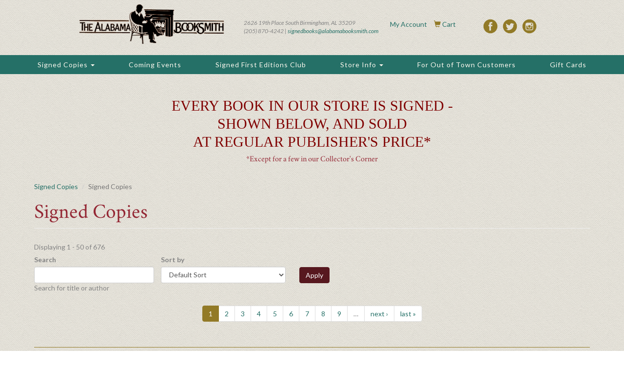

--- FILE ---
content_type: text/html; charset=utf-8
request_url: http://soflochicks.com/signed-copies/lost-symbol-limited-edition
body_size: 10692
content:
<!DOCTYPE html>
<html lang="en" dir="ltr" prefix="content: http://purl.org/rss/1.0/modules/content/ dc: http://purl.org/dc/terms/ foaf: http://xmlns.com/foaf/0.1/ og: http://ogp.me/ns# rdfs: http://www.w3.org/2000/01/rdf-schema# sioc: http://rdfs.org/sioc/ns# sioct: http://rdfs.org/sioc/types# skos: http://www.w3.org/2004/02/skos/core# xsd: http://www.w3.org/2001/XMLSchema#">
<head>
  <link rel="profile" href="http://www.w3.org/1999/xhtml/vocab" />
  <meta name="viewport" content="width=device-width, initial-scale=1.0">
  <meta http-equiv="Content-Type" content="text/html; charset=utf-8" />
<meta name="Generator" content="Drupal 7 (http://drupal.org)" />
<link rel="shortcut icon" href="http://soflochicks.com/sites/all/themes/homewood/favicon.ico" type="image/vnd.microsoft.icon" />
  <title>Signed Copies | The Alabama Booksmith</title>
  <style>
@import url("http://soflochicks.com/modules/system/system.base.css?t0a930");
</style>
<style>
@import url("http://soflochicks.com/sites/all/modules/calendar/css/calendar_multiday.css?t0a930");
@import url("http://soflochicks.com/modules/field/theme/field.css?t0a930");
@import url("http://soflochicks.com/sites/all/modules/logintoboggan/logintoboggan.css?t0a930");
@import url("http://soflochicks.com/modules/node/node.css?t0a930");
@import url("http://soflochicks.com/sites/all/modules/views/css/views.css?t0a930");
@import url("http://soflochicks.com/sites/all/modules/ckeditor_lts/css/ckeditor.css?t0a930");
@import url("http://soflochicks.com/sites/all/modules/media/modules/media_wysiwyg/css/media_wysiwyg.base.css?t0a930");
</style>
<style>
@import url("http://soflochicks.com/sites/all/modules/colorbox/styles/plain/colorbox_style.css?t0a930");
@import url("http://soflochicks.com/sites/all/modules/ctools/css/ctools.css?t0a930");
@import url("http://soflochicks.com/sites/all/modules/addtoany/addtoany.css?t0a930");
</style>
<style>
@import url("http://soflochicks.com/sites/all/themes/homewood/css/style.css?t0a930");
</style>
  <!-- HTML5 element support for IE6-8 -->
  <!--[if lt IE 9]>
    <script src="https://cdn.jsdelivr.net/html5shiv/3.7.3/html5shiv-printshiv.min.js"></script>
  <![endif]-->
  <script src="http://soflochicks.com/sites/all/modules/jquery_update/replace/jquery/2.2/jquery.min.js?v=2.2.4"></script>
<script src="http://soflochicks.com/misc/jquery-extend-3.4.0.js?v=2.2.4"></script>
<script src="http://soflochicks.com/misc/jquery-html-prefilter-3.5.0-backport.js?v=2.2.4"></script>
<script src="http://soflochicks.com/misc/jquery.once.js?v=1.2"></script>
<script src="http://soflochicks.com/misc/drupal.js?t0a930"></script>
<script src="http://soflochicks.com/sites/all/modules/jquery_update/js/jquery_browser.js?v=0.0.1"></script>
<script src="http://soflochicks.com/sites/all/modules/jquery_update/replace/ui/external/jquery.cookie.js?v=67fb34f6a866c40d0570"></script>
<script src="http://soflochicks.com/sites/all/modules/jquery_update/replace/jquery.form/4/jquery.form.min.js?v=4.2.1"></script>
<script src="http://soflochicks.com/misc/form-single-submit.js?v=7.102"></script>
<script src="http://soflochicks.com/misc/ajax.js?v=7.102"></script>
<script src="http://soflochicks.com/sites/all/modules/jquery_update/js/jquery_update.js?v=0.0.1"></script>
<script src="http://soflochicks.com/sites/all/libraries/colorbox/jquery.colorbox-min.js?t0a930"></script>
<script src="http://soflochicks.com/sites/all/modules/colorbox/js/colorbox.js?t0a930"></script>
<script src="http://soflochicks.com/sites/all/modules/colorbox/styles/plain/colorbox_style.js?t0a930"></script>
<script src="http://soflochicks.com/sites/all/modules/colorbox/js/colorbox_load.js?t0a930"></script>
<script src="http://soflochicks.com/sites/all/modules/views/js/base.js?t0a930"></script>
<script src="http://soflochicks.com/sites/all/themes/bootstrap/js/misc/_progress.js?v=7.102"></script>
<script src="http://soflochicks.com/sites/all/modules/views/js/ajax_view.js?t0a930"></script>
<script src="http://soflochicks.com/sites/all/modules/google_analytics/googleanalytics.js?t0a930"></script>
<script>(function(i,s,o,g,r,a,m){i["GoogleAnalyticsObject"]=r;i[r]=i[r]||function(){(i[r].q=i[r].q||[]).push(arguments)},i[r].l=1*new Date();a=s.createElement(o),m=s.getElementsByTagName(o)[0];a.async=1;a.src=g;m.parentNode.insertBefore(a,m)})(window,document,"script","https://www.google-analytics.com/analytics.js","ga");ga("create", "UA-21526752-1", {"cookieDomain":"auto"});ga("set", "anonymizeIp", true);ga("send", "pageview");</script>
<script>window.a2a_config=window.a2a_config||{};window.da2a={done:false,html_done:false,script_ready:false,script_load:function(){var a=document.createElement('script'),s=document.getElementsByTagName('script')[0];a.type='text/javascript';a.async=true;a.src='https://static.addtoany.com/menu/page.js';s.parentNode.insertBefore(a,s);da2a.script_load=function(){};},script_onready:function(){da2a.script_ready=true;if(da2a.html_done)da2a.init();},init:function(){for(var i=0,el,target,targets=da2a.targets,length=targets.length;i<length;i++){el=document.getElementById('da2a_'+(i+1));target=targets[i];a2a_config.linkname=target.title;a2a_config.linkurl=target.url;if(el){a2a.init('page',{target:el});el.id='';}da2a.done=true;}da2a.targets=[];}};(function ($){Drupal.behaviors.addToAny = {attach: function (context, settings) {if (context !== document && window.da2a) {if(da2a.script_ready)a2a.init_all();da2a.script_load();}}}})(jQuery);a2a_config.callbacks=a2a_config.callbacks||[];a2a_config.callbacks.push({ready:da2a.script_onready});a2a_config.overlays=a2a_config.overlays||[];a2a_config.templates=a2a_config.templates||{};</script>
<script src="http://soflochicks.com/sites/all/themes/homewood/bootstrap/assets/javascripts/bootstrap/affix.js?t0a930"></script>
<script src="http://soflochicks.com/sites/all/themes/homewood/bootstrap/assets/javascripts/bootstrap/alert.js?t0a930"></script>
<script src="http://soflochicks.com/sites/all/themes/homewood/bootstrap/assets/javascripts/bootstrap/button.js?t0a930"></script>
<script src="http://soflochicks.com/sites/all/themes/homewood/bootstrap/assets/javascripts/bootstrap/carousel.js?t0a930"></script>
<script src="http://soflochicks.com/sites/all/themes/homewood/bootstrap/assets/javascripts/bootstrap/collapse.js?t0a930"></script>
<script src="http://soflochicks.com/sites/all/themes/homewood/bootstrap/assets/javascripts/bootstrap/dropdown.js?t0a930"></script>
<script src="http://soflochicks.com/sites/all/themes/homewood/bootstrap/assets/javascripts/bootstrap/modal.js?t0a930"></script>
<script src="http://soflochicks.com/sites/all/themes/homewood/bootstrap/assets/javascripts/bootstrap/tooltip.js?t0a930"></script>
<script src="http://soflochicks.com/sites/all/themes/homewood/bootstrap/assets/javascripts/bootstrap/popover.js?t0a930"></script>
<script src="http://soflochicks.com/sites/all/themes/homewood/bootstrap/assets/javascripts/bootstrap/scrollspy.js?t0a930"></script>
<script src="http://soflochicks.com/sites/all/themes/homewood/bootstrap/assets/javascripts/bootstrap/tab.js?t0a930"></script>
<script src="http://soflochicks.com/sites/all/themes/homewood/bootstrap/assets/javascripts/bootstrap/transition.js?t0a930"></script>
<script src="http://soflochicks.com/sites/all/themes/bootstrap/js/modules/views/js/ajax_view.js?t0a930"></script>
<script src="http://soflochicks.com/sites/all/themes/bootstrap/js/misc/ajax.js?t0a930"></script>
<script>jQuery.extend(Drupal.settings, {"basePath":"\/","pathPrefix":"","setHasJsCookie":0,"ajaxPageState":{"theme":"homewood","theme_token":"fBST5I1miIRuePBZcrNAEQTxtKR2yR_knGs8L07m3h4","jquery_version":"2.1","jquery_version_token":"ASerqY7Wn6kZJk5fm-2v7VRDBdByglKAt28a0K0tCi8","js":{"0":1,"sites\/all\/themes\/bootstrap\/js\/bootstrap.js":1,"sites\/all\/modules\/jquery_update\/replace\/jquery\/2.2\/jquery.min.js":1,"misc\/jquery-extend-3.4.0.js":1,"misc\/jquery-html-prefilter-3.5.0-backport.js":1,"misc\/jquery.once.js":1,"misc\/drupal.js":1,"sites\/all\/modules\/jquery_update\/js\/jquery_browser.js":1,"sites\/all\/modules\/jquery_update\/replace\/ui\/external\/jquery.cookie.js":1,"sites\/all\/modules\/jquery_update\/replace\/jquery.form\/4\/jquery.form.min.js":1,"misc\/form-single-submit.js":1,"misc\/ajax.js":1,"sites\/all\/modules\/jquery_update\/js\/jquery_update.js":1,"sites\/all\/libraries\/colorbox\/jquery.colorbox-min.js":1,"sites\/all\/modules\/colorbox\/js\/colorbox.js":1,"sites\/all\/modules\/colorbox\/styles\/plain\/colorbox_style.js":1,"sites\/all\/modules\/colorbox\/js\/colorbox_load.js":1,"sites\/all\/modules\/views\/js\/base.js":1,"sites\/all\/themes\/bootstrap\/js\/misc\/_progress.js":1,"sites\/all\/modules\/views\/js\/ajax_view.js":1,"sites\/all\/modules\/google_analytics\/googleanalytics.js":1,"1":1,"2":1,"sites\/all\/themes\/homewood\/bootstrap\/assets\/javascripts\/bootstrap\/affix.js":1,"sites\/all\/themes\/homewood\/bootstrap\/assets\/javascripts\/bootstrap\/alert.js":1,"sites\/all\/themes\/homewood\/bootstrap\/assets\/javascripts\/bootstrap\/button.js":1,"sites\/all\/themes\/homewood\/bootstrap\/assets\/javascripts\/bootstrap\/carousel.js":1,"sites\/all\/themes\/homewood\/bootstrap\/assets\/javascripts\/bootstrap\/collapse.js":1,"sites\/all\/themes\/homewood\/bootstrap\/assets\/javascripts\/bootstrap\/dropdown.js":1,"sites\/all\/themes\/homewood\/bootstrap\/assets\/javascripts\/bootstrap\/modal.js":1,"sites\/all\/themes\/homewood\/bootstrap\/assets\/javascripts\/bootstrap\/tooltip.js":1,"sites\/all\/themes\/homewood\/bootstrap\/assets\/javascripts\/bootstrap\/popover.js":1,"sites\/all\/themes\/homewood\/bootstrap\/assets\/javascripts\/bootstrap\/scrollspy.js":1,"sites\/all\/themes\/homewood\/bootstrap\/assets\/javascripts\/bootstrap\/tab.js":1,"sites\/all\/themes\/homewood\/bootstrap\/assets\/javascripts\/bootstrap\/transition.js":1,"sites\/all\/themes\/bootstrap\/js\/modules\/views\/js\/ajax_view.js":1,"sites\/all\/themes\/bootstrap\/js\/misc\/ajax.js":1},"css":{"modules\/system\/system.base.css":1,"sites\/all\/modules\/calendar\/css\/calendar_multiday.css":1,"modules\/field\/theme\/field.css":1,"sites\/all\/modules\/logintoboggan\/logintoboggan.css":1,"modules\/node\/node.css":1,"sites\/all\/modules\/views\/css\/views.css":1,"sites\/all\/modules\/ckeditor_lts\/css\/ckeditor.css":1,"sites\/all\/modules\/media\/modules\/media_wysiwyg\/css\/media_wysiwyg.base.css":1,"sites\/all\/modules\/colorbox\/styles\/plain\/colorbox_style.css":1,"sites\/all\/modules\/ctools\/css\/ctools.css":1,"sites\/all\/modules\/addtoany\/addtoany.css":1,"sites\/all\/themes\/homewood\/css\/style.css":1}},"colorbox":{"opacity":"0.85","current":"{current} of {total}","previous":"\u00ab Prev","next":"Next \u00bb","close":"Close","maxWidth":"98%","maxHeight":"98%","fixed":true,"mobiledetect":true,"mobiledevicewidth":"480px","file_public_path":"\/sites\/default\/files","specificPagesDefaultValue":"admin*\nimagebrowser*\nimg_assist*\nimce*\nnode\/add\/*\nnode\/*\/edit\nprint\/*\nprintpdf\/*\nsystem\/ajax\nsystem\/ajax\/*"},"urlIsAjaxTrusted":{"\/signed-copies\/lost-symbol-limited-edition":true,"\/views\/ajax":true},"views":{"ajax_path":"\/views\/ajax","ajaxViews":{"views_dom_id:90d2b913cd8f05108d35e21624b0828f":{"view_name":"signed_copies","view_display_id":"page","view_args":"lost-symbol-limited-edition","view_path":"signed-copies\/lost-symbol-limited-edition","view_base_path":"signed-copies","view_dom_id":"90d2b913cd8f05108d35e21624b0828f","pager_element":0}}},"googleanalytics":{"trackOutbound":1,"trackMailto":1,"trackDownload":1,"trackDownloadExtensions":"7z|aac|arc|arj|asf|asx|avi|bin|csv|doc(x|m)?|dot(x|m)?|exe|flv|gif|gz|gzip|hqx|jar|jpe?g|js|mp(2|3|4|e?g)|mov(ie)?|msi|msp|pdf|phps|png|ppt(x|m)?|pot(x|m)?|pps(x|m)?|ppam|sld(x|m)?|thmx|qtm?|ra(m|r)?|sea|sit|tar|tgz|torrent|txt|wav|wma|wmv|wpd|xls(x|m|b)?|xlt(x|m)|xlam|xml|z|zip","trackColorbox":1},"bootstrap":{"anchorsFix":"0","anchorsSmoothScrolling":"0","formHasError":1,"popoverEnabled":1,"popoverOptions":{"animation":1,"html":0,"placement":"right","selector":"","trigger":"click","triggerAutoclose":1,"title":"","content":"","delay":0,"container":"body"},"tooltipEnabled":1,"tooltipOptions":{"animation":1,"html":0,"placement":"auto left","selector":"","trigger":"hover focus","delay":0,"container":"body"}}});</script>
</head>
<body class="html not-front not-logged-in no-sidebars page-signed-copies page-signed-copies-lost-symbol-limited-edition">
  <div id="skip-link">
    <a href="#main-content" class="element-invisible element-focusable">Skip to main content</a>
  </div>
    <header id="navbar" role="banner" class="navbar navbar-default">
  <div>
    <div class="navbar-header">
              <a class="logo navbar-btn pull-left" href="/" title="Home">
          <img src="http://soflochicks.com/sites/default/files/abs_banner_website1.png" alt="Home" />
        </a>
      
        <div id="address">2626 19th Place South Birmingham, AL 35209 <br /> 
          (205) 870-4242 | <a href="mailto:signedbooks@alabamabooksmith.com">signedbooks@alabamabooksmith.com</a></div>

      
                    <div id="user-area">
              <div id="user-wrapper">
                <div class="headline-user" id="login">
                  <a href="/user">My Account</a>
                </div>
                <div class="headline-user" id="cart">
                  <span class="glyphicon glyphicon-shopping-cart" aria-hidden="true"></span>
                  <a href="/cart">Cart</a>
                </div>
              </div>
            </div>
          
          <div id="social">
          <a href="https://www.facebook.com/AlabamaBooksmith/"><img src="https://www.alabamabooksmith.com/sites/default/files/fb.png"></a>
          <a href="https://twitter.com/ALBooksmith"><img src="https://www.alabamabooksmith.com/sites/default/files/tw.png"></a>
          <a href="https://www.instagram.com/alabamabooksmith/"><img src="https://www.alabamabooksmith.com/sites/default/files/ig.png"></a> 
        </div>

              <button type="button" class="navbar-toggle" data-toggle="collapse" data-target="#navbar-collapse">
          <span class="sr-only">Toggle navigation</span>
          <span class="menu-title">MENU</span>
        </button>
          </div>

        <div>
      <div class="navbar-collapse collapse" id="navbar-collapse">
        <nav role="navigation">
                        <div class="region region-navigation">
    <section id="block-system-main-menu" class="block block-system block-menu clearfix">

      
  <ul class="menu nav"><li class="first expanded active-trail active dropdown"><a href="/signed-copies" title="" class="active-trail active dropdown-toggle" data-target="#" data-toggle="dropdown">Signed Copies <span class="caret"></span></a><ul class="dropdown-menu"><li class="first leaf active-trail active"><a href="/signed-copies" title="" class="active-trail active">View All Signed Copies</a></li>
<li class="leaf"><a href="/categories">Categories</a></li>
<li class="leaf"><a href="/booksmith-timeless-classics" title="">Booksmith Timeless Classics</a></li>
<li class="last leaf"><a href="/collectors-corner" title="">Collector&#039;s Corner</a></li>
</ul></li>
<li class="leaf"><a href="/events" title="">Coming Events</a></li>
<li class="leaf"><a href="/signed-first-editions-club">Signed First Editions Club</a></li>
<li class="expanded dropdown"><a href="/about-our-store" data-target="#" class="dropdown-toggle" data-toggle="dropdown">Store Info <span class="caret"></span></a><ul class="dropdown-menu"><li class="first leaf"><a href="/author-videos" title="">Author Videos</a></li>
<li class="leaf"><a href="/categories/booksmith-timeless-classics" title="">Booksmith Timeless Classics</a></li>
<li class="leaf"><a href="/directions">Directions</a></li>
<li class="leaf"><a href="/about-our-store" title="">Learn About Us</a></li>
<li class="leaf"><a href="/media-stories">Media Coverage</a></li>
<li class="leaf"><a href="/store-hours">Store Hours</a></li>
<li class="leaf"><a href="/update-store-credit-card" title="">Update in-store credit card</a></li>
<li class="last leaf"><a href="/customers-book-collections-and-libraries">Home Libraries</a></li>
</ul></li>
<li class="leaf"><a href="/out-town-customers">For Out of Town Customers</a></li>
<li class="last leaf"><a href="/alabama-booksmith-gift-card">Gift Cards</a></li>
</ul>
</section>
  </div>
                  </nav>
      </div>
    </div>  
      </div>
</header>

<div class="main-container container">

  <header role="banner" id="page-header">
    
      <div class="region region-header">
    <section id="block-block-22" class="block block-block clearfix">

      
  <h2 class="rtecenter"><span style="font-family:georgia,serif;"><span style="color:#800000;">EVERY BOOK IN OUR STORE IS SIGNED -<br />
SHOWN BELOW, AND SOLD<br />
AT REGULAR PUBLISHER'S PRICE*</span></span></h2>
<h5 class="rtecenter">*Except for a few in our Collector's Corner</h5>
<p> </p>

</section>
  </div>
  </header> <!-- /#page-header -->

  <div class="row">

    
    <section class="col-sm-12">
            <ol class="breadcrumb"><li><a href="/signed-copies" title="">Signed Copies</a></li>
<li class="active">Signed Copies</li>
</ol>      <a id="main-content"></a>
                    <h1 class="page-header">Signed Copies</h1>
                                                                <div class="region region-content">
    <section id="block-system-main" class="block block-system clearfix">

      
  <div class="view view-signed-copies view-id-signed_copies view-display-id-page view-dom-id-90d2b913cd8f05108d35e21624b0828f">
            <div class="view-header">
      Displaying 1 - 50 of 676    </div>
  
      <div class="view-filters">
      <form action="/signed-copies/lost-symbol-limited-edition" method="get" id="views-exposed-form-signed-copies-page" accept-charset="UTF-8"><div><div class="views-exposed-form">
  <div class="views-exposed-widgets clearfix">
          <div id="edit-combine-wrapper" class="views-exposed-widget views-widget-filter-combine">
                  <label for="edit-combine">
            Search          </label>
                        <div class="views-widget">
          <div class="form-item form-item-combine form-type-textfield form-group"><input class="form-control form-text" type="text" id="edit-combine" name="combine" value="" size="30" maxlength="128" /></div>        </div>
                  <div class="description">
            Search for title or author          </div>
              </div>
              <div class="views-exposed-widget views-widget-sort-by">
        <div class="form-item form-item-sort-by form-type-select form-group"> <label class="control-label" for="edit-sort-by">Sort by</label>
<select class="form-control form-select" id="edit-sort-by" name="sort_by"><option value="created" selected="selected">Default Sort</option><option value="field_author_last_name_value">List titles alphabetically by author</option></select></div>      </div>
      <div class="views-exposed-widget views-widget-sort-order">
              </div>
                <div class="views-exposed-widget views-submit-button">
      <button type="submit" id="edit-submit-signed-copies" name="" value="Apply" class="btn btn-info form-submit">Apply</button>
    </div>
      </div>
</div>
</div></form>    </div>
  
  
      <div class="text-center"><ul class="pagination"><li class="active"><span>1</span></li>
<li><a title="Go to page 2" href="/signed-copies/lost-symbol-limited-edition?page=1">2</a></li>
<li><a title="Go to page 3" href="/signed-copies/lost-symbol-limited-edition?page=2">3</a></li>
<li><a title="Go to page 4" href="/signed-copies/lost-symbol-limited-edition?page=3">4</a></li>
<li><a title="Go to page 5" href="/signed-copies/lost-symbol-limited-edition?page=4">5</a></li>
<li><a title="Go to page 6" href="/signed-copies/lost-symbol-limited-edition?page=5">6</a></li>
<li><a title="Go to page 7" href="/signed-copies/lost-symbol-limited-edition?page=6">7</a></li>
<li><a title="Go to page 8" href="/signed-copies/lost-symbol-limited-edition?page=7">8</a></li>
<li><a title="Go to page 9" href="/signed-copies/lost-symbol-limited-edition?page=8">9</a></li>
<li class="pager-ellipsis disabled"><span>…</span></li>
<li class="next"><a title="Go to next page" href="/signed-copies/lost-symbol-limited-edition?page=1">next ›</a></li>
<li class="pager-last"><a title="Go to last page" href="/signed-copies/lost-symbol-limited-edition?page=13">last »</a></li>
</ul></div>  
      <div class="view-content">
      <div class="table-responsive">
<table class="views-table cols-0 table table-hover table-striped" >
      <tbody>
          <tr >
                  <td class="views-field views-field-field-image" >
            <a href="/signed-copies/guadalcanals-longest-fight"><img typeof="foaf:Image" class="img-responsive" src="http://soflochicks.com/sites/default/files/styles/thumbnail/public/Guadalcanal%27s%20Longest%20Fight.jpg?itok=0ZfzR9BE" width="66" height="100" alt="" /></a>          </td>
                  <td class="views-field views-field-title" >
            <a href="/signed-copies/guadalcanals-longest-fight">Guadalcanal&#039;s Longest Fight</a>          </td>
                  <td class="views-field views-field-field-author" >
            Dave&nbsp;Holland          </td>
                  <td class="views-field views-field-field-edition-information" >
            <p><span style="color:#FF0000;">Available for preorder<br />
Ships late March, 2026</span><br />
Signed First Edition - Hardback<br />
Regular Publisher's Price</p>
          </td>
              </tr>
          <tr >
                  <td class="views-field views-field-field-image" >
            <a href="/signed-copies/judge-stone"><img typeof="foaf:Image" class="img-responsive" src="http://soflochicks.com/sites/default/files/styles/thumbnail/public/Judge%20Stone.jpg?itok=cDToZY8u" width="64" height="100" alt="" /></a>          </td>
                  <td class="views-field views-field-title" >
            <a href="/signed-copies/judge-stone">Judge Stone</a>          </td>
                  <td class="views-field views-field-field-author" >
            Davis, Viola &amp;&nbsp;Patterson, James          </td>
                  <td class="views-field views-field-field-edition-information" >
            <p><span style="color:#FF0000;">Available for pre-order<br />
Ships early March, 2026</span><br />
Signed First Edition - Hardback<br />
Regular Publisher's Price</p>
          </td>
              </tr>
          <tr >
                  <td class="views-field views-field-field-image" >
            <a href="/signed-copies/young-man-hurry-memoir-discovery"><img typeof="foaf:Image" class="img-responsive" src="http://soflochicks.com/sites/default/files/styles/thumbnail/public/Young%20Man%20in%20a%20Hurry.jpg?itok=TE02-W8n" width="66" height="100" alt="" /></a>          </td>
                  <td class="views-field views-field-title" >
            <a href="/signed-copies/young-man-hurry-memoir-discovery">Young Man in a Hurry: A Memoir of Discovery </a>          </td>
                  <td class="views-field views-field-field-author" >
            Gavin&nbsp;Newsom          </td>
                  <td class="views-field views-field-field-edition-information" >
            <p><span style="color:#FF0000;">Available for preorder<br />
Ships late February, 2026</span><br />
Signed First Edition - Hardback<br />
Regular Publisher's Price</p>
          </td>
              </tr>
          <tr >
                  <td class="views-field views-field-field-image" >
            <a href="/signed-copies/traitor-queen-deluxe-edition"><img typeof="foaf:Image" class="img-responsive" src="http://soflochicks.com/sites/default/files/styles/thumbnail/public/Traitor%20Queen.jpg?itok=Ub4dOeZR" width="72" height="100" alt="" /></a>          </td>
                  <td class="views-field views-field-title" >
            <a href="/signed-copies/traitor-queen-deluxe-edition">The Traitor Queen (Deluxe Edition)</a>          </td>
                  <td class="views-field views-field-field-author" >
            Danielle L.&nbsp;Jensen          </td>
                  <td class="views-field views-field-field-edition-information" >
            <p><span style="color:#FF0000;">Available for preorder<br />
Ships late March, 2026</span><br />
Signed First Edition - Hardback<br />
Regular Publisher's Price</p>
          </td>
              </tr>
          <tr >
                  <td class="views-field views-field-field-image" >
            <a href="/signed-copies/american-struggle-democracy-dissent-and-pursuit-more-perfect-union-anthology"><img typeof="foaf:Image" class="img-responsive" src="http://soflochicks.com/sites/default/files/styles/thumbnail/public/American%20Struggle.jpg?itok=dq28dQas" width="66" height="100" alt="" /></a>          </td>
                  <td class="views-field views-field-title" >
            <a href="/signed-copies/american-struggle-democracy-dissent-and-pursuit-more-perfect-union-anthology">American Struggle: Democracy, Dissent, and the Pursuit of a More Perfect Union: An Anthology</a>          </td>
                  <td class="views-field views-field-field-author" >
            Jon&nbsp;Meacham          </td>
                  <td class="views-field views-field-field-edition-information" >
            <p><span style="color:#FF0000;">Available for preorder<br />
Ships mid February, 2026</span><br />
Signed First Edition - Hardback<br />
Regular Publisher's Price</p>
          </td>
              </tr>
          <tr >
                  <td class="views-field views-field-field-image" >
            <a href="/signed-copies/vigil"><img typeof="foaf:Image" class="img-responsive" src="http://soflochicks.com/sites/default/files/styles/thumbnail/public/Vigil.jpg?itok=-716yH6Y" width="66" height="100" alt="" /></a>          </td>
                  <td class="views-field views-field-title" >
            <a href="/signed-copies/vigil">Vigil</a>          </td>
                  <td class="views-field views-field-field-author" >
            George&nbsp;Saunders          </td>
                  <td class="views-field views-field-field-edition-information" >
            <p><span style="color:#FF0000;"><strong>IN STOCK! BUY TODAY!</strong></span><br />
Signed First Edition - Hardback<br />
Regular Publisher's Price</p>
          </td>
              </tr>
          <tr >
                  <td class="views-field views-field-field-image" >
            <a href="/signed-copies/havoc"><img typeof="foaf:Image" class="img-responsive" src="http://soflochicks.com/sites/default/files/styles/thumbnail/public/Havoc.jpg?itok=Vovsl6hh" width="66" height="100" alt="" /></a>          </td>
                  <td class="views-field views-field-title" >
            <a href="/signed-copies/havoc">Havoc</a>          </td>
                  <td class="views-field views-field-field-author" >
            Christopher&nbsp;Bollen          </td>
                  <td class="views-field views-field-field-edition-information" >
            <p><strong><span style="color:#FF0000;">IN STOCK! BUY TODAY!</span></strong><br />
Signed First Edition<br />
Regular Publisher' Price</p>
          </td>
              </tr>
          <tr >
                  <td class="views-field views-field-field-image" >
            <a href="/signed-copies/ruby-falls"><img typeof="foaf:Image" class="img-responsive" src="http://soflochicks.com/sites/default/files/styles/thumbnail/public/Ruby%20Falls_small.jpg?itok=9QGBcujc" width="66" height="100" alt="" /></a>          </td>
                  <td class="views-field views-field-title" >
            <a href="/signed-copies/ruby-falls">Ruby Falls</a>          </td>
                  <td class="views-field views-field-field-author" >
            Gin&nbsp;Phillips          </td>
                  <td class="views-field views-field-field-edition-information" >
            <p><span style="color:#FF0000;">Available for preorder<br />
Ships early March, 2026</span><br />
Signed First Edition - Hardback<br />
Regular Publisher's Price</p>
          </td>
              </tr>
          <tr >
                  <td class="views-field views-field-field-image" >
            <a href="/signed-copies/giving-unforgivable"><img typeof="foaf:Image" class="img-responsive" src="http://soflochicks.com/sites/default/files/styles/thumbnail/public/Giving_Up_is_Unforgivable.jpg?itok=108fs-ls" width="66" height="100" alt="" /></a>          </td>
                  <td class="views-field views-field-title" >
            <a href="/signed-copies/giving-unforgivable">Giving Up is Unforgivable</a>          </td>
                  <td class="views-field views-field-field-author" >
            Joyce&nbsp;Vance          </td>
                  <td class="views-field views-field-field-edition-information" >
            <p><span style="color:#FF0000;"><strong>IN STOCK! BUY TODAY!</strong></span><br />
Signed Hardback<br />
Regular Publisher's Price</p>
          </td>
              </tr>
          <tr >
                  <td class="views-field views-field-field-image" >
            <a href="/signed-copies/award"><img typeof="foaf:Image" class="img-responsive" src="http://soflochicks.com/sites/default/files/styles/thumbnail/public/The%20Award.jpg?itok=8M5GVX4_" width="66" height="100" alt="" /></a>          </td>
                  <td class="views-field views-field-title" >
            <a href="/signed-copies/award">The Award</a>          </td>
                  <td class="views-field views-field-field-author" >
            Matthew&nbsp;Pearl          </td>
                  <td class="views-field views-field-field-edition-information" >
            <p><strong><span style="color:#FF0000;">IN STOCK! BUY TODAY!</span></strong><br />
Signed First Edition - Hardback<br />
Regular Publisher's Price</p>
          </td>
              </tr>
          <tr >
                  <td class="views-field views-field-field-image" >
            <a href="/signed-copies/gone-goodbye"><img typeof="foaf:Image" class="img-responsive" src="http://soflochicks.com/sites/default/files/styles/thumbnail/public/Gone%20Before%20Goodbye.jpg?itok=jJmP89TR" width="66" height="100" alt="" /></a>          </td>
                  <td class="views-field views-field-title" >
            <a href="/signed-copies/gone-goodbye">Gone Before Goodbye</a>          </td>
                  <td class="views-field views-field-field-author" >
            Coben, Harlan and &nbsp;Witherspoon, Reese          </td>
                  <td class="views-field views-field-field-edition-information" >
            <p><span style="color:#FF0000;"><strong>IN STOCK! BUY TODAY!</strong></span><br />
Signed Hardback<br />
Regular Publisher's Price<em> </em></p>
          </td>
              </tr>
          <tr >
                  <td class="views-field views-field-field-image" >
            <a href="/signed-copies/heart-life-music"><img typeof="foaf:Image" class="img-responsive" src="http://soflochicks.com/sites/default/files/styles/thumbnail/public/Heart%20Life%20Music.jpg?itok=U-yDx6qS" width="66" height="100" alt="" /></a>          </td>
                  <td class="views-field views-field-title" >
            <a href="/signed-copies/heart-life-music">Heart Life Music</a>          </td>
                  <td class="views-field views-field-field-author" >
            Kenny&nbsp;Chesney          </td>
                  <td class="views-field views-field-field-edition-information" >
            <p><span style="color:#FF0000;"><strong>IN STOCK! BUY TODAY</strong></span><br />
Signed First Edition - Hardback<br />
Regular Publisher's Price</p>
          </td>
              </tr>
          <tr >
                  <td class="views-field views-field-field-image" >
            <a href="/signed-copies/declaring-independence-why-1776-matters"><img typeof="foaf:Image" class="img-responsive" src="http://soflochicks.com/sites/default/files/styles/thumbnail/public/Declaring%20Independence%201.jpg?itok=_qdgejyk" width="67" height="100" alt="" /></a>          </td>
                  <td class="views-field views-field-title" >
            <a href="/signed-copies/declaring-independence-why-1776-matters">Declaring Independence: Why 1776 Matters</a>          </td>
                  <td class="views-field views-field-field-author" >
            Edward J.&nbsp;Larson          </td>
                  <td class="views-field views-field-field-edition-information" >
            <p><strong><span style="color:#FF0000;">IN STOCK! BUY TODAY!</span></strong><br />
Signed First Edition - Hardback<br />
Regular Publisher's Price</p>
          </td>
              </tr>
          <tr >
                  <td class="views-field views-field-field-image" >
            <a href="/signed-copies/hadacol-boogie"><img typeof="foaf:Image" class="img-responsive" src="http://soflochicks.com/sites/default/files/styles/thumbnail/public/Hadacol%20Boogie.jpg?itok=IK1otFGI" width="66" height="100" alt="" /></a>          </td>
                  <td class="views-field views-field-title" >
            <a href="/signed-copies/hadacol-boogie">The Hadacol Boogie</a>          </td>
                  <td class="views-field views-field-field-author" >
            James Lee&nbsp;Burke          </td>
                  <td class="views-field views-field-field-edition-information" >
            <p><span style="color:#FF0000;"><strong>IN STOCK! BUY TODAY!</strong></span><br />
Signed First Edition - Hardback<br />
Regular Publisher's Price</p>
          </td>
              </tr>
          <tr >
                  <td class="views-field views-field-field-image" >
            <a href="/signed-copies/my-big-red-machine-tales-drama-and-revelations-fan-turned-journalist-covering"><img typeof="foaf:Image" class="img-responsive" src="http://soflochicks.com/sites/default/files/styles/thumbnail/public/My%20Big%20Red%20Machine.jpg?itok=LnBh61pJ" width="70" height="100" alt="" /></a>          </td>
                  <td class="views-field views-field-title" >
            <a href="/signed-copies/my-big-red-machine-tales-drama-and-revelations-fan-turned-journalist-covering">My Big Red Machine: The Tales, Drama, And Revelations Of A Fan Turned Journalist Covering Baseball&#039;s Greatest Team</a>          </td>
                  <td class="views-field views-field-field-author" >
            Terence&nbsp;Moore          </td>
                  <td class="views-field views-field-field-edition-information" >
            <p><span style="color:#FF0000;"><strong>IN STOCK! BUY TODAY!</strong></span><br />
Signed First Edition - Hardback<br />
Regular Publisher's Price</p>
          </td>
              </tr>
          <tr >
                  <td class="views-field views-field-field-image" >
            <a href="/signed-copies/wings-story-band-run-limited-edition"><img typeof="foaf:Image" class="img-responsive" src="http://soflochicks.com/sites/default/files/styles/thumbnail/public/Slipcase.jpg?itok=cUJpMVd1" width="77" height="100" alt="" /></a>          </td>
                  <td class="views-field views-field-title" >
            <a href="/signed-copies/wings-story-band-run-limited-edition">Wings: The Story of a Band on the Run - Limited Edition</a>          </td>
                  <td class="views-field views-field-field-author" >
            Paul&nbsp;McCartney          </td>
                  <td class="views-field views-field-field-edition-information" >
            <p><span style="color:#FF0000;"><strong>IN STOCK! BUY TODAY!</strong></span><br />
Signed Limited Edition<br />
Collector's Corner - Premium Price</p>
          </td>
              </tr>
          <tr >
                  <td class="views-field views-field-field-image" >
            <a href="/signed-copies/softly-i-leave-you"><img typeof="foaf:Image" class="img-responsive" src="http://soflochicks.com/sites/default/files/styles/thumbnail/public/Softly%20As%20I%20Leave%20You.jpg?itok=eip65CJk" width="66" height="100" alt="" /></a>          </td>
                  <td class="views-field views-field-title" >
            <a href="/signed-copies/softly-i-leave-you">Softly, As I Leave You</a>          </td>
                  <td class="views-field views-field-field-author" >
            Priscilla Beaulieu&nbsp;Presley          </td>
                  <td class="views-field views-field-field-edition-information" >
            <p><span style="color:#FF0000;"><strong>IN STOCK! BUY TODAY!</strong></span><br />
Signed First Edition - Hardback<br />
Regular Publisher's Price</p>
<p> </p>
          </td>
              </tr>
          <tr >
                  <td class="views-field views-field-field-image" >
            <a href="/signed-copies/missing-sister"><img typeof="foaf:Image" class="img-responsive" src="http://soflochicks.com/sites/default/files/styles/thumbnail/public/Missing%20Sister.jpg?itok=VsfphXz3" width="66" height="100" alt="" /></a>          </td>
                  <td class="views-field views-field-title" >
            <a href="/signed-copies/missing-sister">Missing Sister</a>          </td>
                  <td class="views-field views-field-field-author" >
            Joshilyn&nbsp;Jackson          </td>
                  <td class="views-field views-field-field-edition-information" >
            <p><span style="color:#FF0000;">Available for preorder<br />
Ships early March, 2026</span><br />
Signed First Edition - Hardback<br />
Regular Publisher's Price</p>
          </td>
              </tr>
          <tr >
                  <td class="views-field views-field-field-image" >
            <a href="/signed-copies/night-people-how-be-dj-90s-new-york-city"><img typeof="foaf:Image" class="img-responsive" src="http://soflochicks.com/sites/default/files/styles/thumbnail/public/Night%20People.jpg?itok=6QSWebG6" width="66" height="100" alt="" /></a>          </td>
                  <td class="views-field views-field-title" >
            <a href="/signed-copies/night-people-how-be-dj-90s-new-york-city">Night People: How to Be a DJ in &#039;90s New York City</a>          </td>
                  <td class="views-field views-field-field-author" >
            Mark&nbsp;Ronson          </td>
                  <td class="views-field views-field-field-edition-information" >
            <p><span style="color:#FF0000;"><strong>IN STOCK! BUY TODAY!</strong></span><br />
Signed First Edition - Hardback<br />
Regular Publisher's Price</p>
          </td>
              </tr>
          <tr >
                  <td class="views-field views-field-field-image" >
            <a href="/signed-copies/king-sorrow"><img typeof="foaf:Image" class="img-responsive" src="http://soflochicks.com/sites/default/files/styles/thumbnail/public/King%20Sorrow.jpg?itok=9vck0bqZ" width="67" height="100" alt="" /></a>          </td>
                  <td class="views-field views-field-title" >
            <a href="/signed-copies/king-sorrow">King Sorrow</a>          </td>
                  <td class="views-field views-field-field-author" >
            Joe&nbsp;Hill          </td>
                  <td class="views-field views-field-field-edition-information" >
            <p><span style="color:#FF0000;"><strong>IN STOCK! BUY TODAY!</strong></span><br />
Signed First Edition - Hardback<br />
Regular Publisher's Price</p>
          </td>
              </tr>
          <tr >
                  <td class="views-field views-field-field-image" >
            <a href="/signed-copies/twice"><img typeof="foaf:Image" class="img-responsive" src="http://soflochicks.com/sites/default/files/styles/thumbnail/public/Twice.jpg?itok=whk7wuA0" width="69" height="100" alt="" /></a>          </td>
                  <td class="views-field views-field-title" >
            <a href="/signed-copies/twice">Twice</a>          </td>
                  <td class="views-field views-field-field-author" >
            Mitch&nbsp;Albom          </td>
                  <td class="views-field views-field-field-edition-information" >
            <p><span style="color:#FF0000;"><strong>IN STOCK! BUY TODAY!</strong></span><br />
Signed First Edition - Hardback<br />
Regular Publisher's Price</p>
          </td>
              </tr>
          <tr >
                  <td class="views-field views-field-field-image" >
            <a href="/signed-copies/all-way-river-love-loss-and-liberation"><img typeof="foaf:Image" class="img-responsive" src="http://soflochicks.com/sites/default/files/styles/thumbnail/public/All%20the%20Way%20to%20the%20River%29smal.jpg?itok=_RBu-ZL2" width="66" height="100" alt="" /></a>          </td>
                  <td class="views-field views-field-title" >
            <a href="/signed-copies/all-way-river-love-loss-and-liberation">All the Way to the River: Love, Loss, and Liberation</a>          </td>
                  <td class="views-field views-field-field-author" >
            Elizabeth&nbsp;Gilbert          </td>
                  <td class="views-field views-field-field-edition-information" >
            <p><span style="color:#FF0000;"><strong>IN STOCK! BUY TODAY!</strong></span><br />
Signed First Edition - Hardback<br />
Regular Publisher's Price</p>
          </td>
              </tr>
          <tr >
                  <td class="views-field views-field-field-image" >
            <a href="/signed-copies/life-death-giants"><img typeof="foaf:Image" class="img-responsive" src="http://soflochicks.com/sites/default/files/styles/thumbnail/public/Love%20and%20Death%20and%20Giants.jpg?itok=E8gU2XdR" width="66" height="100" alt="" /></a>          </td>
                  <td class="views-field views-field-title" >
            <a href="/signed-copies/life-death-giants">Life, &amp; Death, &amp; Giants</a>          </td>
                  <td class="views-field views-field-field-author" >
            Ron&nbsp;Rindo          </td>
                  <td class="views-field views-field-field-edition-information" >
            <p><span style="color:#FF0000;"><strong>IN STOCK! BUY TODAY!</strong></span><br />
Signed First Edition - Hardback<br />
Regular Publisher's Price</p>
          </td>
              </tr>
          <tr >
                  <td class="views-field views-field-field-image" >
            <a href="/signed-copies/twice-around-marriage"><img typeof="foaf:Image" class="img-responsive" src="http://soflochicks.com/sites/default/files/styles/thumbnail/public/Twice%20Around%20a%20Marriage.jpg?itok=2zgbmKgM" width="67" height="100" alt="" /></a>          </td>
                  <td class="views-field views-field-title" >
            <a href="/signed-copies/twice-around-marriage">Twice Around a Marriage</a>          </td>
                  <td class="views-field views-field-field-author" >
            Robert Olen&nbsp;Butler          </td>
                  <td class="views-field views-field-field-edition-information" >
            <p><span style="color:#FF0000;"><strong>IN STOCK! BUY TODAY!</strong></span><br />
Signed First Edition - Hardback<br />
Regular Publisher's Price</p>
          </td>
              </tr>
          <tr >
                  <td class="views-field views-field-field-image" >
            <a href="/signed-copies/truly"><img typeof="foaf:Image" class="img-responsive" src="http://soflochicks.com/sites/default/files/styles/thumbnail/public/Truly.jpg?itok=QE9-PCcI" width="66" height="100" alt="" /></a>          </td>
                  <td class="views-field views-field-title" >
            <a href="/signed-copies/truly">Truly</a>          </td>
                  <td class="views-field views-field-field-author" >
            Lionel&nbsp;Richie          </td>
                  <td class="views-field views-field-field-edition-information" >
            <p><span style="color:#FF0000;"><strong>IN STOCK! BUY TODAY!</strong></span><br />
Signed First Edition - Hardback<br />
Regular Publisher's Price<em> </em></p>
          </td>
              </tr>
          <tr >
                  <td class="views-field views-field-field-image" >
            <a href="/signed-copies/land-sweet-forever"><img typeof="foaf:Image" class="img-responsive" src="http://soflochicks.com/sites/default/files/styles/thumbnail/public/Land%20of%20Sweet%20Forever.jpg?itok=cKJWoAtF" width="66" height="100" alt="" /></a>          </td>
                  <td class="views-field views-field-title" >
            <a href="/signed-copies/land-sweet-forever">The Land of Sweet Forever</a>          </td>
                  <td class="views-field views-field-field-author" >
            Casey&nbsp;Cep          </td>
                  <td class="views-field views-field-field-edition-information" >
            <p><span style="color:#FF0000;"><strong>IN STOCK! BUY TODAY!</strong></span><br />
Signed First Edition - Hardback<br />
Regular Publisher's Price</p>
          </td>
              </tr>
          <tr >
                  <td class="views-field views-field-field-image" >
            <a href="/signed-copies/107-days"><img typeof="foaf:Image" class="img-responsive" src="http://soflochicks.com/sites/default/files/styles/thumbnail/public/107%20Days.jpg?itok=9eBePBnm" width="66" height="100" alt="" /></a>          </td>
                  <td class="views-field views-field-title" >
            <a href="/signed-copies/107-days">107 Days</a>          </td>
                  <td class="views-field views-field-field-author" >
            Kamala&nbsp;Harris          </td>
                  <td class="views-field views-field-field-edition-information" >
            <p><strong><span style="color:#FF0000;">IN STOCK! BUY TODAY!</span></strong><br />
Signed First Edition - Hardback<br />
Collector's Corner - Premium Price</p>
          </td>
              </tr>
          <tr >
                  <td class="views-field views-field-field-image" >
            <a href="/signed-copies/theo-golden"><img typeof="foaf:Image" class="img-responsive" src="http://soflochicks.com/sites/default/files/styles/thumbnail/public/Theo%20of%20Golden%20-%20S%20and%20S%20version.jpg?itok=Swbe8d6t" width="64" height="100" alt="" /></a>          </td>
                  <td class="views-field views-field-title" >
            <a href="/signed-copies/theo-golden">Theo of Golden</a>          </td>
                  <td class="views-field views-field-field-author" >
            Allen&nbsp;Levi          </td>
                  <td class="views-field views-field-field-edition-information" >
            <p><strong><span style="color:#FF0000;">IN STOCK! BUY TODAY!</span></strong><br />
Signed Hardback<br />
Regular Publisher's Price</p>
          </td>
              </tr>
          <tr >
                  <td class="views-field views-field-field-image" >
            <a href="/signed-copies/old-breed"><img typeof="foaf:Image" class="img-responsive" src="http://soflochicks.com/sites/default/files/styles/thumbnail/public/With%20the%20Old%20Breed_small.jpg?itok=b6GiXBPz" width="66" height="100" alt="" /></a>          </td>
                  <td class="views-field views-field-title" >
            <a href="/signed-copies/old-breed">With the Old Breed</a>          </td>
                  <td class="views-field views-field-field-author" >
            E.B.&nbsp;Sledge          </td>
                  <td class="views-field views-field-field-edition-information" >
            <p><span style="color:#FF0000;"><strong>IN STOCK! BUT TODAY!</strong></span><br />
Signed Hardback<br />
Regular Publisher's Price</p>
          </td>
              </tr>
          <tr >
                  <td class="views-field views-field-field-image" >
            <a href="/signed-copies/american-coach-triumph-and-tragedy-notre-dame-legend-frank-leahy"><img typeof="foaf:Image" class="img-responsive" src="http://soflochicks.com/sites/default/files/styles/thumbnail/public/American%20Coach.jpg?itok=fcghxMEL" width="66" height="100" alt="" /></a>          </td>
                  <td class="views-field views-field-title" >
            <a href="/signed-copies/american-coach-triumph-and-tragedy-notre-dame-legend-frank-leahy">American Coach: The Triumph and Tragedy of Notre Dame Legend Frank Leahy</a>          </td>
                  <td class="views-field views-field-field-author" >
            Ivan&nbsp;Maisel          </td>
                  <td class="views-field views-field-field-edition-information" >
            <p><span style="color:#FF0000;"><strong>IN STOCK! BUY TODAY!</strong></span><br />
Signed First Edition - Hardback<br />
Regular Publisher's Price</p>
          </td>
              </tr>
          <tr >
                  <td class="views-field views-field-field-image" >
            <a href="/signed-copies/boomerang"><img typeof="foaf:Image" class="img-responsive" src="http://soflochicks.com/sites/default/files/styles/thumbnail/public/The%20Boomerang%20Cover.jpg?itok=kMacku5v" width="65" height="100" alt="" /></a>          </td>
                  <td class="views-field views-field-title" >
            <a href="/signed-copies/boomerang">The Boomerang</a>          </td>
                  <td class="views-field views-field-field-author" >
            Robert&nbsp;Bailey          </td>
                  <td class="views-field views-field-field-edition-information" >
            <p><span style="color:#FF0000;"><strong>IN STOCK! BUY TODAY!</strong></span><br />
Signed First Edition - Hardback<br />
Regular Publisher's Price</p>
          </td>
              </tr>
          <tr >
                  <td class="views-field views-field-field-image" >
            <a href="/signed-copies/october-shadows-classic-ghost-stories-halloween"><img typeof="foaf:Image" class="img-responsive" src="http://soflochicks.com/sites/default/files/styles/thumbnail/public/October%20Shadows.jpg?itok=tLN_rrcw" width="79" height="100" alt="" /></a>          </td>
                  <td class="views-field views-field-title" >
            <a href="/signed-copies/october-shadows-classic-ghost-stories-halloween">October Shadows: Classic Ghost Stories for Halloween</a>          </td>
                  <td class="views-field views-field-field-author" >
            John A.&nbsp;Rice          </td>
                  <td class="views-field views-field-field-edition-information" >
            <p><span style="color:#FF0000;"><strong>IN STOCK! BUY TODAY!</strong></span><br />
Signed First Edition - Hardback<br />
Regular Publisher's Price</p>
<p> </p>
          </td>
              </tr>
          <tr >
                  <td class="views-field views-field-field-image" >
            <a href="/signed-copies/house-smoke-southerner-goes-searching-home"><img typeof="foaf:Image" class="img-responsive" src="http://soflochicks.com/sites/default/files/styles/thumbnail/public/House%20of%20Smoke.jpg?itok=o0LpxgAm" width="67" height="100" alt="" /></a>          </td>
                  <td class="views-field views-field-title" >
            <a href="/signed-copies/house-smoke-southerner-goes-searching-home">House of Smoke: A Southerner Goes Searching for Home</a>          </td>
                  <td class="views-field views-field-field-author" >
            John T.&nbsp;Edge          </td>
                  <td class="views-field views-field-field-edition-information" >
            <p><span style="color:#FF0000;"><strong>IN STOCK! BUY TODAY!</strong></span><br />
Signed First Edition<br />
Regular Publisher's Price </p>
          </td>
              </tr>
          <tr >
                  <td class="views-field views-field-field-image" >
            <a href="/signed-copies/witness-belief-conversations-faith-and-meaning"><img typeof="foaf:Image" class="img-responsive" src="http://soflochicks.com/sites/default/files/styles/thumbnail/public/Witness%20to%20Belief.jpg?itok=hjzvAGlS" width="67" height="100" alt="" /></a>          </td>
                  <td class="views-field views-field-title" >
            <a href="/signed-copies/witness-belief-conversations-faith-and-meaning">Witness to Belief: Conversations on Faith and Meaning</a>          </td>
                  <td class="views-field views-field-field-author" >
            Russell&nbsp;Levenson          </td>
                  <td class="views-field views-field-field-edition-information" >
            <p><span style="color:#FF0000;"><strong>IN STOCK! BUY TODAY!</strong></span><br />
Signed First Edition<br />
Regular Publisher's Price</p>
          </td>
              </tr>
          <tr >
                  <td class="views-field views-field-field-image" >
            <a href="/signed-copies/rabbit-club"><img typeof="foaf:Image" class="img-responsive" src="http://soflochicks.com/sites/default/files/styles/thumbnail/public/Rabbit%20Club.jpg?itok=TTphsHGW" width="66" height="100" alt="" /></a>          </td>
                  <td class="views-field views-field-title" >
            <a href="/signed-copies/rabbit-club">The Rabbit Club</a>          </td>
                  <td class="views-field views-field-field-author" >
            Christopher J.&nbsp;Yates          </td>
                  <td class="views-field views-field-field-edition-information" >
            <p><strong><span style="color:#FF0000;">IN STOCK! BUY TODAY!</span></strong><br />
Signed First Edition - Hardback<br />
Regular Publisher's Price</p>
          </td>
              </tr>
          <tr >
                  <td class="views-field views-field-field-image" >
            <a href="/signed-copies/what-we-can-know"><img typeof="foaf:Image" class="img-responsive" src="http://soflochicks.com/sites/default/files/styles/thumbnail/public/What%20We%20Can%20Know.jpg?itok=jlyxWouD" width="66" height="100" alt="" /></a>          </td>
                  <td class="views-field views-field-title" >
            <a href="/signed-copies/what-we-can-know">What We Can Know</a>          </td>
                  <td class="views-field views-field-field-author" >
            Ian&nbsp;McEwan          </td>
                  <td class="views-field views-field-field-edition-information" >
            <p><strong><span style="color:#FF0000;">IN STOCK! BUY TODAY!</span></strong><br />
Signed First Edition - Hardcover<br />
Regular Publisher's Price</p>
          </td>
              </tr>
          <tr >
                  <td class="views-field views-field-field-image" >
            <a href="/signed-copies/we-survived-night"><img typeof="foaf:Image" class="img-responsive" src="http://soflochicks.com/sites/default/files/styles/thumbnail/public/We%20Survived%20the%20Night.jpg?itok=tMOCwmeR" width="66" height="100" alt="" /></a>          </td>
                  <td class="views-field views-field-title" >
            <a href="/signed-copies/we-survived-night">We Survived the Night</a>          </td>
                  <td class="views-field views-field-field-author" >
            Julian Brave&nbsp;Noisecat          </td>
                  <td class="views-field views-field-field-edition-information" >
            <p><span style="color:#FF0000;"><strong>IN STOCK! BUY TODAY!</strong></span><br />
Signed First Edition<br />
Regular Publisher's Price</p>
          </td>
              </tr>
          <tr >
                  <td class="views-field views-field-field-image" >
            <a href="/signed-copies/best-mystery-stories-year-2025"><img typeof="foaf:Image" class="img-responsive" src="http://soflochicks.com/sites/default/files/styles/thumbnail/public/Best%20Mystery%20Stories.jpg?itok=hShjiebH" width="67" height="100" alt="" /></a>          </td>
                  <td class="views-field views-field-title" >
            <a href="/signed-copies/best-mystery-stories-year-2025">The Best Mystery Stories of the Year 2025 </a>          </td>
                  <td class="views-field views-field-field-author" >
            John&nbsp;Grisham          </td>
                  <td class="views-field views-field-field-edition-information" >
            <p><span style="color:#FF0000;"><strong>IN STOCK! BUY TODAY!</strong></span><br />
Signed First Edition - Hardcover<br />
Regular Publisher's Price</p>
          </td>
              </tr>
          <tr >
                  <td class="views-field views-field-field-image" >
            <a href="/signed-copies/everybody-leads-how-you-lead-and-why-it-matters"><img typeof="foaf:Image" class="img-responsive" src="http://soflochicks.com/sites/default/files/styles/thumbnail/public/Everybody%20Leads%20Tim%20Lupinacci%20Front%20Cover%20Final.jpg?itok=teLiU70T" width="65" height="100" alt="" /></a>          </td>
                  <td class="views-field views-field-title" >
            <a href="/signed-copies/everybody-leads-how-you-lead-and-why-it-matters">Everybody Leads: How You Lead and Why It Matters</a>          </td>
                  <td class="views-field views-field-field-author" >
            Tim&nbsp;Lupinacci          </td>
                  <td class="views-field views-field-field-edition-information" >
            <p><span style="color:#FF0000;"><strong>IN STOCK! BUY TODAY!</strong></span><br />
Signed First Edition - Hardback<br />
Regular Publisher's Price<br />
 </p>
          </td>
              </tr>
          <tr >
                  <td class="views-field views-field-field-image" >
            <a href="/signed-copies/dog-show-poems"><img typeof="foaf:Image" class="img-responsive" src="http://soflochicks.com/sites/default/files/styles/thumbnail/public/Dog%20Show.jpg?itok=LF-6cwwA" width="66" height="100" alt="" /></a>          </td>
                  <td class="views-field views-field-title" >
            <a href="/signed-copies/dog-show-poems">Dog Show: Poems</a>          </td>
                  <td class="views-field views-field-field-author" >
            Billy&nbsp;Collins          </td>
                  <td class="views-field views-field-field-edition-information" >
            <p><span style="color:#FF0000;"><strong>IN STOCK!</strong> BUY TODAY!</span><br />
Signed First Edition - Hardcover<br />
Regular Publisher's Price<br />
 </p>
          </td>
              </tr>
          <tr >
                  <td class="views-field views-field-field-image" >
            <a href="/signed-copies/exit-strategy-reacher-novel"><img typeof="foaf:Image" class="img-responsive" src="http://soflochicks.com/sites/default/files/styles/thumbnail/public/Exit%20Strategy.jpg?itok=o9MNrFNY" width="66" height="100" alt="" /></a>          </td>
                  <td class="views-field views-field-title" >
            <a href="/signed-copies/exit-strategy-reacher-novel">Exit Strategy: A Reacher Novel</a>          </td>
                  <td class="views-field views-field-field-author" >
            Lee &amp; Andrew&nbsp;Child          </td>
                  <td class="views-field views-field-field-edition-information" >
            <p><span style="color:#FF0000;"><strong>IN STOCK! BUY TODAY!</strong></span><br />
Signed First Edition - Hardcover<br />
Regular Publisher's Price</p>
          </td>
              </tr>
          <tr >
                  <td class="views-field views-field-field-image" >
            <a href="/signed-copies/devils-will-get-no-rest-fdr-churchill-and-plan-won-war"><img typeof="foaf:Image" class="img-responsive" src="http://soflochicks.com/sites/default/files/styles/thumbnail/public/The%20Devils%20Will%20Get%20No%20REst.jpg?itok=xuXh14oN" width="66" height="100" alt="" /></a>          </td>
                  <td class="views-field views-field-title" >
            <a href="/signed-copies/devils-will-get-no-rest-fdr-churchill-and-plan-won-war">The Devils Will Get No Rest: FDR, Churchill, and the Plan That Won the War</a>          </td>
                  <td class="views-field views-field-field-author" >
            James B.&nbsp;Conroy          </td>
                  <td class="views-field views-field-field-edition-information" >
            <p><strong><span style="color:#FF0000;">IN STOCK! BUY TODAY!</span></strong><br />
Signed First Edition - Hardback<br />
Regular Publisher's Price</p>
          </td>
              </tr>
          <tr >
                  <td class="views-field views-field-field-image" >
            <a href="/signed-copies/rivers-always-reach-sea-angling-stories"><img typeof="foaf:Image" class="img-responsive" src="http://soflochicks.com/sites/default/files/styles/thumbnail/public/Rivers%20Always%20Reach%20the%20Sea.jpg?itok=QPWtMqAP" width="66" height="100" alt="" /></a>          </td>
                  <td class="views-field views-field-title" >
            <a href="/signed-copies/rivers-always-reach-sea-angling-stories">Rivers Always Reach the Sea: Angling Stories</a>          </td>
                  <td class="views-field views-field-field-author" >
            Monte&nbsp;Burke          </td>
                  <td class="views-field views-field-field-edition-information" >
            <p><span style="color:#FF0000;"><strong>IN STOCK! BUY TODAY!</strong></span><br />
Signed First Edition<br />
Regular Publisher's Price</p>
          </td>
              </tr>
          <tr >
                  <td class="views-field views-field-field-image" >
            <a href="/signed-copies/iron-blood-how-alabama-vs-auburn-rivalry-shaped-soul-south"><img typeof="foaf:Image" class="img-responsive" src="http://soflochicks.com/sites/default/files/styles/thumbnail/public/iron-in-the-blood.jpg?itok=YIG13YLx" width="67" height="100" alt="" /></a>          </td>
                  <td class="views-field views-field-title" >
            <a href="/signed-copies/iron-blood-how-alabama-vs-auburn-rivalry-shaped-soul-south">Iron in the Blood: How the Alabama vs. Auburn Rivalry Shaped the Soul of the South</a>          </td>
                  <td class="views-field views-field-field-author" >
            Jay&nbsp;Busbee          </td>
                  <td class="views-field views-field-field-edition-information" >
            <p><span style="color:#FF0000;"><strong>IN STOCK! BUY TODAY!</strong></span><br />
Signed First Edition - Hardcover<br />
Regular Publisher's Price</p>
          </td>
              </tr>
          <tr >
                  <td class="views-field views-field-field-image" >
            <a href="/signed-copies/something-whiskered"><img typeof="foaf:Image" class="img-responsive" src="http://soflochicks.com/sites/default/files/styles/thumbnail/public/Something%20Whiskered_small.jpg?itok=w7AkG6IW" width="66" height="100" alt="" /></a>          </td>
                  <td class="views-field views-field-title" >
            <a href="/signed-copies/something-whiskered">Something Whiskered</a>          </td>
                  <td class="views-field views-field-field-author" >
            Miranda&nbsp;James          </td>
                  <td class="views-field views-field-field-edition-information" >
            <p><span style="color:#FF0000;"><strong>IN STOCK! BUY TODAY!</strong></span><br />
Signed First Edition - Hardback<br />
Regular Publisher Price</p>
          </td>
              </tr>
          <tr >
                  <td class="views-field views-field-field-image" >
            <a href="/signed-copies/adventures-tom-sawyer"><img typeof="foaf:Image" class="img-responsive" src="http://soflochicks.com/sites/default/files/styles/thumbnail/public/Twain%20Tom%20Sawyer.jpg?itok=YwhPAsUO" width="60" height="100" alt="" /></a>          </td>
                  <td class="views-field views-field-title" >
            <a href="/signed-copies/adventures-tom-sawyer">The Adventures of Tom Sawyer</a>          </td>
                  <td class="views-field views-field-field-author" >
            David&nbsp;Fabricant          </td>
                  <td class="views-field views-field-field-edition-information" >
            <p><strong><span style="color:#FF0000;">IN STOCK! BUY TODAY!</span></strong><br />
Signed Bookplate<br />
Regular Publisher's Price</p>
          </td>
              </tr>
          <tr >
                  <td class="views-field views-field-field-image" >
            <a href="/signed-copies/her-own-hand-jane-austen-volume-third"><img typeof="foaf:Image" class="img-responsive" src="http://soflochicks.com/sites/default/files/styles/thumbnail/public/Austen%20Volume%20the%20Third.jpg?itok=ZXkUsh9Z" width="79" height="100" alt="" /></a>          </td>
                  <td class="views-field views-field-title" >
            <a href="/signed-copies/her-own-hand-jane-austen-volume-third">In Her Own Hand: Jane Austen, Volume the Third</a>          </td>
                  <td class="views-field views-field-field-author" >
            David&nbsp;Fabricant          </td>
                  <td class="views-field views-field-field-edition-information" >
            <p><strong><span style="color:#FF0000;">IN STOCK! BUY TODAY!</span></strong><br />
Signed - Bookplate<br />
Regular Publisher's Price</p>
          </td>
              </tr>
          <tr >
                  <td class="views-field views-field-field-image" >
            <a href="/signed-copies/her-own-hand-jane-austen-volume-second"><img typeof="foaf:Image" class="img-responsive" src="http://soflochicks.com/sites/default/files/styles/thumbnail/public/Austen%20Volume%20the%20Second.jpg?itok=zW1MhJK5" width="79" height="100" alt="" /></a>          </td>
                  <td class="views-field views-field-title" >
            <a href="/signed-copies/her-own-hand-jane-austen-volume-second">In Her Own Hand: Jane Austen, Volume the Second</a>          </td>
                  <td class="views-field views-field-field-author" >
            David&nbsp;Fabricant          </td>
                  <td class="views-field views-field-field-edition-information" >
            <p><strong><span style="color:#FF0000;">IN STOCK! BUY TODAY!</span></strong><br />
Signed - Bookplate<br />
Regular Publisher's Price</p>
          </td>
              </tr>
          <tr >
                  <td class="views-field views-field-field-image" >
            <a href="/signed-copies/treasure-island"><img typeof="foaf:Image" class="img-responsive" src="http://soflochicks.com/sites/default/files/styles/thumbnail/public/Treasure%20Island.jpg?itok=Jws43Cv8" width="60" height="100" alt="" /></a>          </td>
                  <td class="views-field views-field-title" >
            <a href="/signed-copies/treasure-island">Treasure Island</a>          </td>
                  <td class="views-field views-field-field-author" >
            David&nbsp;Fabricant          </td>
                  <td class="views-field views-field-field-edition-information" >
            <p><strong><span style="color:#FF0000;">IN STOCK! BUY TODAY!</span></strong><br />
Signed Bookplate<br />
Regular Publisher's Price</p>
          </td>
              </tr>
          <tr >
                  <td class="views-field views-field-field-image" >
            <a href="/signed-copies/kidnapped"><img typeof="foaf:Image" class="img-responsive" src="http://soflochicks.com/sites/default/files/styles/thumbnail/public/Kidnapped.jpg?itok=neJ9q82O" width="61" height="100" alt="" /></a>          </td>
                  <td class="views-field views-field-title" >
            <a href="/signed-copies/kidnapped">Kidnapped</a>          </td>
                  <td class="views-field views-field-field-author" >
            David&nbsp;Fabricant          </td>
                  <td class="views-field views-field-field-edition-information" >
            <p><strong><span style="color:#FF0000;">IN STOCK! BUY TODAY!</span></strong><br />
Signed - Bookplate<br />
Regular Publisher's Price</p>
          </td>
              </tr>
      </tbody>
</table>
  </div>
    </div>
  
      <div class="text-center"><ul class="pagination"><li class="active"><span>1</span></li>
<li><a title="Go to page 2" href="/signed-copies/lost-symbol-limited-edition?page=1">2</a></li>
<li><a title="Go to page 3" href="/signed-copies/lost-symbol-limited-edition?page=2">3</a></li>
<li><a title="Go to page 4" href="/signed-copies/lost-symbol-limited-edition?page=3">4</a></li>
<li><a title="Go to page 5" href="/signed-copies/lost-symbol-limited-edition?page=4">5</a></li>
<li><a title="Go to page 6" href="/signed-copies/lost-symbol-limited-edition?page=5">6</a></li>
<li><a title="Go to page 7" href="/signed-copies/lost-symbol-limited-edition?page=6">7</a></li>
<li><a title="Go to page 8" href="/signed-copies/lost-symbol-limited-edition?page=7">8</a></li>
<li><a title="Go to page 9" href="/signed-copies/lost-symbol-limited-edition?page=8">9</a></li>
<li class="pager-ellipsis disabled"><span>…</span></li>
<li class="next"><a title="Go to next page" href="/signed-copies/lost-symbol-limited-edition?page=1">next ›</a></li>
<li class="pager-last"><a title="Go to last page" href="/signed-copies/lost-symbol-limited-edition?page=13">last »</a></li>
</ul></div>  
  
  
  
  
</div>
</section>
<section id="block-addtoany-addtoany-button" class="block block-addtoany clearfix">

      
  <span class="a2a_kit a2a_kit_size_32 a2a_target addtoany_list" id="da2a_1">
      <a class="a2a_button_facebook"></a>
<a class="a2a_button_twitter"></a>
<a class="a2a_button_google_plus"></a>
<a class="a2a_button_pinterest"></a>
      
      
    </span>
    <script type="text/javascript">
<!--//--><![CDATA[//><!--
if(window.da2a)da2a.script_load();
//--><!]]>
</script>
</section>
  </div>
    </section>

    
  </div>
</div>

  <footer class="footer container">
      <div class="region region-footer">
    <section id="block-system-user-menu" class="block block-system block-menu clearfix">

      
  <ul class="menu nav"><li class="first last leaf"><a href="/alabama-booksmith-gift-card" title="">Gift Cards</a></li>
</ul>
</section>
  </div>
  </footer>
  <script>da2a.targets=[
{title:"Signed Copies",url:"http:\/\/soflochicks.com\/signed-copies\/lost-symbol-limited-edition"}];
da2a.html_done=true;if(da2a.script_ready&&!da2a.done)da2a.init();da2a.script_load();</script>
<script src="http://soflochicks.com/sites/all/themes/bootstrap/js/bootstrap.js?t0a930"></script>
</body>
</html>


--- FILE ---
content_type: text/plain
request_url: https://www.google-analytics.com/j/collect?v=1&_v=j102&aip=1&a=397405519&t=pageview&_s=1&dl=http%3A%2F%2Fsoflochicks.com%2Fsigned-copies%2Flost-symbol-limited-edition&ul=en-us%40posix&dt=Signed%20Copies%20%7C%20The%20Alabama%20Booksmith&sr=1280x720&vp=1280x720&_u=YEBAAEABAAAAACAAI~&jid=1697766517&gjid=833329030&cid=1911301654.1769877791&tid=UA-21526752-1&_gid=1099447890.1769877791&_r=1&_slc=1&z=801812072
body_size: -450
content:
2,cG-61NZ4CVKTK